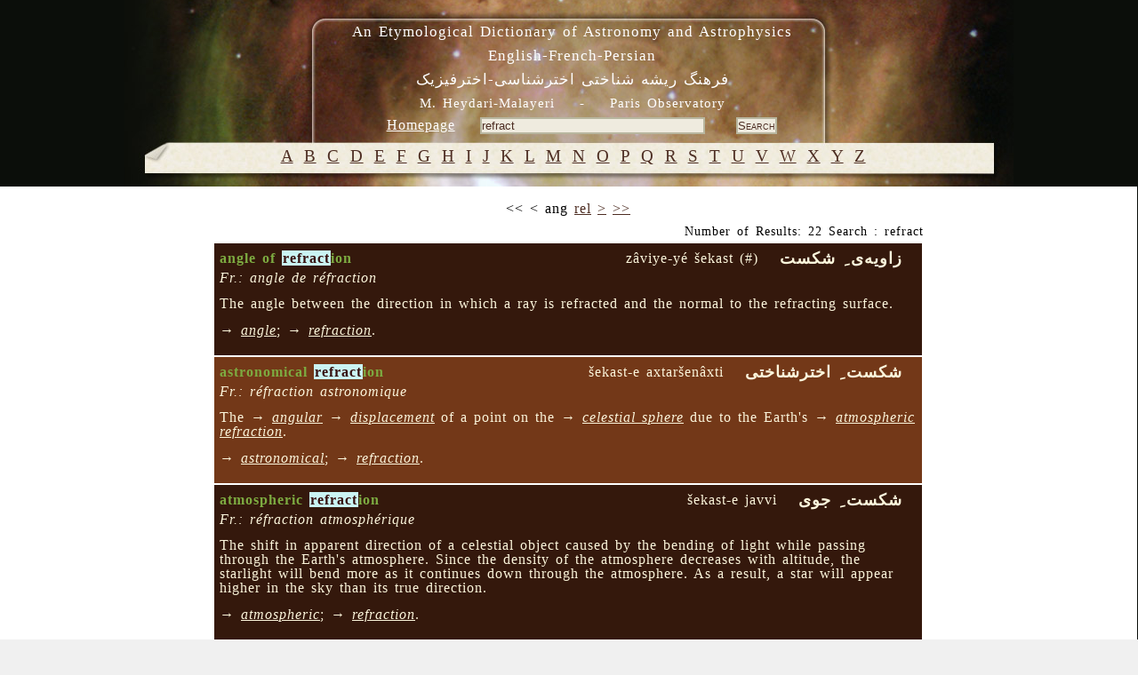

--- FILE ---
content_type: text/html; charset=UTF-8
request_url: https://dictionary.obspm.fr/?showAll=1&formSearchTextfield=refract
body_size: 8136
content:

<!DOCTYPE HTML PUBLIC "-//W3C//DTD HTML 4.01//EN"
	"http://www.w3.org/TR/html4/strict.dtd">

<html lang="en">
	<head>
		<meta http-equiv="Content-Type" content="text/html; charset=UTF-8">
    <meta name="keywords" lang="en" content="glossary, astronomy, astrophysics, persian, etymology, Heydari Malayeri">
    <meta name="keywords" lang="fr" content="glossaire, astronomie, astrophysique, persan, étymologie, Heydari Malayeri">
  
		<style type="text/css"><!-- 
			@import "/style.css"; 
			@import "/style-specific.css";
					--></style>
		<link rel="stylesheet" href="//style-avgrund.css">
		<link rel="stylesheet" href="/style-print.css" type="text/css" media="print">
		<title>An Etymological Dictionary of Astronomy and Astrophysics - English-French-Persian</title>
	</head>
	<body>
    		<div id="pageWrapper" class="container">
			<div id="masthead" class="inside">

<!-- masthead content begin -->
<div id="masthead-content" style="position:absolute;left:10px;top:10px;width:99%">
	<h1>An Etymological Dictionary of Astronomy and Astrophysics<br>English-French-Persian</h1>
	<h2><bde dir="rtl">&#1601;&#1585;&#1607;&#1606;&#1711;  &#1585;&#1740;&#1588;&#1607; &#1588;&#1606;&#1575;&#1582;&#1578;&#1740;  &#1575;&#1582;&#1578;&#1585;&#1588;&#1606;&#1575;&#1587;&#1740;-&#1575;&#1582;&#1578;&#1585;&#1601;&#1740;&#1586;&#1740;&#1705;</bde></h2>
    <div id="masthead-content-tools">
            <h3 id="author">
	M. Heydari-Malayeri&nbsp;&nbsp;&nbsp;&nbsp;-&nbsp;&nbsp;&nbsp;&nbsp;Paris Observatory</h3>


            &nbsp;&nbsp;
            
<a href="/index.php" class="link-homepage">Homepage</a>            &nbsp;&nbsp;
            <form name="formSearch" method="get" action="" id="search-form">
  <input name="formSearchTextfield" class="textfield" type="text" value="refract" size="30">
  &nbsp;&nbsp;&nbsp;
  <input type="submit" name="formSubmit" class="button" value="Search">
  <input type="hidden" name="showAll" value='1' >
</form>    </div>
</div>


<!-- masthead content end -->

				<hr class="hide">
			</div>
			<div class="hnav">

<!--
	you must preserve the (lack of) whitespace between elements when creating 
	your own horizontal navigation elements, otherwise the extra whitespace 
	will break the visual layout. although how it breaks (tiny spaces between 
	each element) is an effect that some may desire.
-->


<!--
<ul>
 	<li class="hide">
    	<a class="hide" href=""></a><span class="divider"> : </span>
    </li>
    <li>
    	<a	href="../"></a><span class="divider"> : </span>
    </li>
</ul>
-->


<!-- horizontal nav end -->

				<hr class="hide">
			</div>
			<div id="outerColumnContainer">
				<div id="innerColumnContainer">
					<div id="SOWrap">
						<div id="middleColumn">
							<div class="inside">




<!--- middle (main content) column begin -->


<div id='alphabetics'> <a class='alphabetics-link' href="index.php?showAll=1&&search=A">&#65;</a>   <a class='alphabetics-link' href="index.php?showAll=1&&search=B">&#66;</a>   <a class='alphabetics-link' href="index.php?showAll=1&&search=C">&#67;</a>   <a class='alphabetics-link' href="index.php?showAll=1&&search=D">&#68;</a>   <a class='alphabetics-link' href="index.php?showAll=1&&search=E">&#69;</a>   <a class='alphabetics-link' href="index.php?showAll=1&&search=F">&#70;</a>   <a class='alphabetics-link' href="index.php?showAll=1&&search=G">&#71;</a>   <a class='alphabetics-link' href="index.php?showAll=1&&search=H">&#72;</a>   <a class='alphabetics-link' href="index.php?showAll=1&&search=I">&#73;</a>   <a class='alphabetics-link' href="index.php?showAll=1&&search=J">&#74;</a>   <a class='alphabetics-link' href="index.php?showAll=1&&search=K">&#75;</a>   <a class='alphabetics-link' href="index.php?showAll=1&&search=L">&#76;</a>   <a class='alphabetics-link' href="index.php?showAll=1&&search=M">&#77;</a>   <a class='alphabetics-link' href="index.php?showAll=1&&search=N">&#78;</a>   <a class='alphabetics-link' href="index.php?showAll=1&&search=O">&#79;</a>   <a class='alphabetics-link' href="index.php?showAll=1&&search=P">&#80;</a>   <a class='alphabetics-link' href="index.php?showAll=1&&search=Q">&#81;</a>   <a class='alphabetics-link' href="index.php?showAll=1&&search=R">&#82;</a>   <a class='alphabetics-link' href="index.php?showAll=1&&search=S">&#83;</a>   <a class='alphabetics-link' href="index.php?showAll=1&&search=T">&#84;</a>   <a class='alphabetics-link' href="index.php?showAll=1&&search=U">&#85;</a>   <a class='alphabetics-link' href="index.php?showAll=1&&search=V">&#86;</a>   <a class='alphabetics-link' href="index.php?showAll=1&&search=W">&#87;</a>   <a class='alphabetics-link' href="index.php?showAll=1&&search=X">&#88;</a>   <a class='alphabetics-link' href="index.php?showAll=1&&search=Y">&#89;</a>   <a class='alphabetics-link' href="index.php?showAll=1&&search=Z">&#90;</a>  </div><p class="center"> <<  < ang <a href="/index.php?showAll=1&&search=&&formSearchTextfield=refract&&page=1">rel</a>  <a href="/index.php?showAll=1&&search=&&formSearchTextfield=refract&&page=1" title="[Next]">></a>  <a href="/index.php?showAll=1&&search=&&formSearchTextfield=refract&&page=1" title="[Last Page]">>></a> </p><center><div id='result-details'>Number of Results: 22 Search : refract</div></center><div style=''>

<center>
<div id="result-table-container">

<table id='result-table'><tr><td class='row1' ><div class='title0'><span class='term'>angle of <span class='highlight'>refract</span>ion</span></div><div class='title2'> &nbsp;&nbsp;<!-- BEGIN FARSI --><bde dir="rtl">زاویه‌ی ِ شکست  </bde><!-- END FARSI --> &nbsp;&nbsp;</div><div class='title1'>zâviye-yé šekast (#)</div><br /><div class='title3'><i>Fr.: angle de réfraction</i> &nbsp;&nbsp;</div><p class='marginTop description'>The angle between the direction in which a ray is refracted and the normal to 
the refracting surface.</p><p class='marginTop voir'>→ <i><a class='linkVoir' href='?showAll=1&formSearchTextfield=angle'>angle</a></i>; → <i><a class='linkVoir' href='?showAll=1&formSearchTextfield=refraction'>refraction</a></i>.</p></td></tr><tr><td class='row2' ><div class='title0'><span class='term'>astronomical <span class='highlight'>refract</span>ion</span></div><div class='title2'> &nbsp;&nbsp;<!-- BEGIN FARSI --><bde dir="rtl">شکست ِ اخترشناختی </bde><!-- END FARSI --> &nbsp;&nbsp;</div><div class='title1'>šekast-e axtaršenâxti</div><br /><div class='title3'><i>Fr.: réfraction astronomique</i> &nbsp;&nbsp;</div><p class='marginTop description'>The → <i><a class='linkVoir' href='?showAll=1&formSearchTextfield=angular'>angular</a></i> → <i><a class='linkVoir' href='?showAll=1&formSearchTextfield=displacement'>displacement</a></i>
of a point on the → <i><a class='linkVoir' href='?showAll=1&formSearchTextfield=celestial+sphere'>celestial sphere</a></i> due to 
the Earth's → <i><a class='linkVoir' href='?showAll=1&formSearchTextfield=atmospheric+refraction'>atmospheric refraction</a></i>.</p><p class='marginTop voir'>→ <i><a class='linkVoir' href='?showAll=1&formSearchTextfield=astronomical'>astronomical</a></i>; → <i><a class='linkVoir' href='?showAll=1&formSearchTextfield=refraction'>refraction</a></i>.</p></td></tr><tr><td class='row1' ><div class='title0'><span class='term'>atmospheric <span class='highlight'>refract</span>ion</span></div><div class='title2'> &nbsp;&nbsp;<!-- BEGIN FARSI --><bde dir="rtl">شکست ِ جوی </bde><!-- END FARSI --> &nbsp;&nbsp;</div><div class='title1'>šekast-e javvi</div><br /><div class='title3'><i>Fr.: réfraction atmosphérique</i> &nbsp;&nbsp;</div><p class='marginTop description'>The shift in apparent direction of a celestial object caused by 
the bending of light while passing through the Earth's atmosphere. 
Since the density of the atmosphere decreases with altitude, the 
starlight  will bend more as it continues down through the atmosphere.
As a result, a star will appear higher in the sky than its true direction.</p><p class='marginTop voir'>→ <i><a class='linkVoir' href='?showAll=1&formSearchTextfield=atmospheric'>atmospheric</a></i>; → <i><a class='linkVoir' href='?showAll=1&formSearchTextfield=refraction'>refraction</a></i>.</p></td></tr><tr><td class='row2' ><div class='title0'><span class='term'>differential <span class='highlight'>refract</span>ion</span></div><div class='title2'> &nbsp;&nbsp;<!-- BEGIN FARSI --><bde dir="rtl">شکست ِ دگرسانه‌ای  </bde><!-- END FARSI --> &nbsp;&nbsp;</div><div class='title1'>šekast-e dagarsâneyi</div><br /><div class='title3'><i>Fr.: refraction différentielle</i> &nbsp;&nbsp;</div><p class='marginTop description'>A problem encountered in astronomical spectroscopy, which consists of a loss of light from 
some wavelengths due to → <i><a class='linkVoir' href='?showAll=1&formSearchTextfield=atmospheric+dispersion'>atmospheric dispersion</a></i>. 
In simple terms, differential refraction means that at nonzero 
→ <i><a class='linkVoir' href='?showAll=1&formSearchTextfield=zenith+distance'>zenith distance</a></i>s an object cannot be simultaneously placed at 
the same position within a → <i><a class='linkVoir' href='?showAll=1&formSearchTextfield=slit'>slit</a></i> at all wavelengths. This problem 
becomes more important for increasing → <i><a class='linkVoir' href='?showAll=1&formSearchTextfield=airmass'>airmass</a></i>, larger 
→ <i><a class='linkVoir' href='?showAll=1&formSearchTextfield=spectral+range'>spectral range</a></i>, and smaller 
→ <i><a class='linkVoir' href='?showAll=1&formSearchTextfield=slitwidth'>slitwidth</a></i>s. To remedy this drawback, the slit should always 
be oriented along a direction perpendicular to the horizon, since differential 
refraction occurs in that direction.</p><p class='marginTop voir'>→ <i><a class='linkVoir' href='?showAll=1&formSearchTextfield=differential'>differential</a></i>; → <i><a class='linkVoir' href='?showAll=1&formSearchTextfield=refraction'>refraction</a></i>.</p></td></tr><tr><td class='row1' ><div class='title0'><span class='term'>double <span class='highlight'>refract</span>ion</span></div><div class='title2'> &nbsp;&nbsp;<!-- BEGIN FARSI --><bde dir="rtl">شکست ِ دوتایی  </bde><!-- END FARSI --> &nbsp;&nbsp;</div><div class='title1'>šekast-e dotâyi</div><br /><div class='title3'><i>Fr.: double réfraction</i> &nbsp;&nbsp;</div><p class='marginTop description'>Formation of two refracted rays of light from a single incident ray; property of 
certain crystals, notably calcite.</p><p class='marginTop voir'>→ <i><a class='linkVoir' href='?showAll=1&formSearchTextfield=double'> double</a></i>;  → <i><a class='linkVoir' href='?showAll=1&formSearchTextfield=refraction'>refraction</a></i>.</p></td></tr><tr><td class='row2' ><div class='title0'><span class='term'>doubly <span class='highlight'>refract</span>ing crystal</span></div><div class='title2'> &nbsp;&nbsp;<!-- BEGIN FARSI --><bde dir="rtl">بلور ِ شکست ِ دوتایی   </bde><!-- END FARSI --> &nbsp;&nbsp;</div><div class='title1'>bolur-e šakst-e dotâyi</div><br /><div class='title3'><i>Fr.: cristal à double réfraction</i> &nbsp;&nbsp;</div><p class='marginTop description'>A → <i><a class='linkVoir' href='?showAll=1&formSearchTextfield=transparent'>transparent</a></i> → <i><a class='linkVoir' href='?showAll=1&formSearchTextfield=crystalline'>crystalline</a></i> 
substance (such as calcite, quartz, and tourmaline) that is 
→ <i><a class='linkVoir' href='?showAll=1&formSearchTextfield=anisotropic'>anisotropic</a></i> relative to the 
→ <i><a class='linkVoir' href='?showAll=1&formSearchTextfield=speed+of+light'>speed of light</a></i>. 
A ray incident normally on such crystals is broken up into two rays in 
traversing the crystal, → <i><a class='linkVoir' href='?showAll=1&formSearchTextfield=ordinary+ray'>ordinary ray</a></i> and 
→ <i><a class='linkVoir' href='?showAll=1&formSearchTextfield=extraordinary+ray'>extraordinary ray</a></i>.</p><p class='marginTop voir'>→ <i><a class='linkVoir' href='?showAll=1&formSearchTextfield=doubly'>doubly</a></i>; → <i><a class='linkVoir' href='?showAll=1&formSearchTextfield=refracting'>refracting</a></i>; 
→ <i><a class='linkVoir' href='?showAll=1&formSearchTextfield=crystal'>crystal</a></i>.</p></td></tr><tr><td class='row1' ><div class='title0'><span class='term'>Fraunhofer's <span class='highlight'>refract</span>or</span></div><div class='title2'> &nbsp;&nbsp;<!-- BEGIN FARSI --><bde dir="rtl">شکست‌گر ِ فراؤنهوفر  </bde><!-- END FARSI --> &nbsp;&nbsp;</div><div class='title1'>šekastgar-e Fraunhofer</div><br /><div class='title3'><i>Fr.: réfracteur de Fraunhofer</i> &nbsp;&nbsp;</div><p class='marginTop description'>The first modern refracting telescope which had an outstanding quality. It was built 
in 1824 by Fraunhofer for the Russian Imperial Observatory in Dorpat, now Tartu in 
Estonia. It had a 23-cm → <i><a class='linkVoir' href='?showAll=1&formSearchTextfield=achromatic+lens'>achromatic lens</a></i> and a German-type 
→ <i><a class='linkVoir' href='?showAll=1&formSearchTextfield=equatorial+mounting'>equatorial mounting</a></i> driven by a clockwork. 
Wilhelm Struve (1793-1864) used the refractor to observe many 
 → <i><a class='linkVoir' href='?showAll=1&formSearchTextfield=visual'>visual</a></i> binaries, and attempted to measure the distances 
of stars through their visual → <i><a class='linkVoir' href='?showAll=1&formSearchTextfield=parallax'>parallax</a></i>es. He also obtaibned 
accurate values for the diameters 
of the  → <i><a class='linkVoir' href='?showAll=1&formSearchTextfield=Galilean+satellites'>Galilean satellites</a></i> of 
→ <i><a class='linkVoir' href='?showAll=1&formSearchTextfield=Jupiter'>Jupiter</a></i>.</p><p class='marginTop voir'>Named after Joseph von Fraunhofer (1787-1826), German optician and physicist;  
→ <i><a class='linkVoir' href='?showAll=1&formSearchTextfield=refractor'>refractor</a></i>.</p></td></tr><tr><td class='row2' ><div class='title0'><span class='term'>geodetic <span class='highlight'>refract</span>ion</span></div><div class='title2'> &nbsp;&nbsp;<!-- BEGIN FARSI --><bde dir="rtl">شکست ِ زمین‌سنجیک </bde><!-- END FARSI --> &nbsp;&nbsp;</div><div class='title1'>šekast-e zamin-sanjik</div><br /><div class='title3'><i>Fr.: réfraction géodésique</i> &nbsp;&nbsp;</div><p class='marginTop description'>The limiting case of → <i><a class='linkVoir' href='?showAll=1&formSearchTextfield=astronomical+refraction'>astronomical refraction</a></i>
 when the light path is 
entirely within the Earth's atmosphere.</p><p class='marginTop voir'>→ <i><a class='linkVoir' href='?showAll=1&formSearchTextfield=geodetic'>geodetic</a></i>; → <i><a class='linkVoir' href='?showAll=1&formSearchTextfield=refraction'>refraction</a></i>.</p></td></tr><tr><td class='row1' ><div class='title0'><span class='term'>horizontal <span class='highlight'>refract</span>ion</span></div><div class='title2'> &nbsp;&nbsp;<!-- BEGIN FARSI --><bde dir="rtl">شکست ِ افقی  </bde><!-- END FARSI --> &nbsp;&nbsp;</div><div class='title1'>šekast-e ofoqi (#)</div><br /><div class='title3'><i>Fr.: réfraction horizontale</i> &nbsp;&nbsp;</div><p class='marginTop description'>The angular distance of an object below the horizon when it appears to lie on the 
horizon.</p><p class='marginTop voir'>→ <i><a class='linkVoir' href='?showAll=1&formSearchTextfield=horizontal'>horizontal</a></i>; → <i><a class='linkVoir' href='?showAll=1&formSearchTextfield=refraction'>refraction</a></i>.</p></td></tr><tr><td class='row2' ><div class='title0'><span class='term'>index of <span class='highlight'>refract</span>ion</span></div><div class='title2'> &nbsp;&nbsp;<!-- BEGIN FARSI --><bde dir="rtl">دیشن ِ شکست  </bde><!-- END FARSI --> &nbsp;&nbsp;</div><div class='title1'>disšan-e šekast</div><br /><div class='title3'><i>Fr.: indice de réfraction</i> &nbsp;&nbsp;</div><p class='marginTop description'>Same as → <i><a class='linkVoir' href='?showAll=1&formSearchTextfield=refractive+index'>refractive index</a></i>.</p><p class='marginTop voir'>→ <i><a class='linkVoir' href='?showAll=1&formSearchTextfield=index'>index</a></i>; → <i><a class='linkVoir' href='?showAll=1&formSearchTextfield=refraction'>refraction</a></i>.</p></td></tr><tr><td class='row1' ><div class='title0'><span class='term'>law of <span class='highlight'>refract</span>ion</span></div><div class='title2'> &nbsp;&nbsp;<!-- BEGIN FARSI --><bde dir="rtl">قانون ِ شکست  </bde><!-- END FARSI --> &nbsp;&nbsp;</div><div class='title1'>qânun-e šekast (#)</div><br /><div class='title3'><i>Fr.: loi de réfraction</i> &nbsp;&nbsp;</div><p class='marginTop description'>One of the two laws governing → <i><a class='linkVoir' href='?showAll=1&formSearchTextfield=refraction'>refraction</a></i> of light when it 
enters another transparent medium: a) The → <i><a class='linkVoir' href='?showAll=1&formSearchTextfield=incident+ray'>incident ray</a></i>, 
normal to the surface, and refracted ray, all lie in the same plane. b) 
→ <i><a class='linkVoir' href='?showAll=1&formSearchTextfield=Snell%5C%27s+law'>Snell's law</a></i> is satisfied.</p><p class='marginTop voir'>→ <i><a class='linkVoir' href='?showAll=1&formSearchTextfield=law'>law</a></i>; → <i><a class='linkVoir' href='?showAll=1&formSearchTextfield=refraction'>refraction</a></i>.</p></td></tr><tr><td class='row2' ><div class='title0'><span class='term'><span class='highlight'>refract</span></span></div><div class='title2'> &nbsp;&nbsp;<!-- BEGIN FARSI --><bde dir="rtl">شکستن  </bde><!-- END FARSI --> &nbsp;&nbsp;</div><div class='title1'>šekastan (#)</div><br /><div class='title3'><i>Fr.: réfracter</i> &nbsp;&nbsp;</div><p class='marginTop description'>To alter the course of a wave of light, sound, etc. when the wave crosses the 
boundary between this medium and another through which it travels at a different 
speed.</p><p class='marginTop ety_EN'>From L. refractus, p.p. of <i>refringere</i>, → <i><a class='linkVoir' href='?showAll=1&formSearchTextfield=refraction'>refraction</a></i>.</p><p class='marginTop ety_PE'>Verb of <i>šekast</i>, → <i><a class='linkVoir' href='?showAll=1&formSearchTextfield=refraction'>refraction</a></i>.</p></td></tr><tr><td class='row1' ><div class='title0'><span class='term'><span class='highlight'>refract</span>ed ray</span></div><div class='title2'> &nbsp;&nbsp;<!-- BEGIN FARSI --><bde dir="rtl">پرتو ِ شکسته </bde><!-- END FARSI --> &nbsp;&nbsp;</div><div class='title1'>partow-e šekasté (#)</div><br /><div class='title3'><i>Fr.: rayon réfracté</i> &nbsp;&nbsp;</div><p class='marginTop description'>A → <i><a class='linkVoir' href='?showAll=1&formSearchTextfield=light+ray'>light ray</a></i> that 
undergoes a change of velocity and direction, as a result of interaction with the material 
medium in which it travels.</p><p class='marginTop voir'>→ <i><a class='linkVoir' href='?showAll=1&formSearchTextfield=reflect'>reflect</a></i>; → <i><a class='linkVoir' href='?showAll=1&formSearchTextfield=ray'>ray</a></i>.</p></td></tr><tr><td class='row2' ><div class='title0'><span class='term'><span class='highlight'>refract</span>ing</span></div><div class='title2'> &nbsp;&nbsp;<!-- BEGIN FARSI --><bde dir="rtl">شکست؛ شکست‌گر  </bde><!-- END FARSI --> &nbsp;&nbsp;</div><div class='title1'>šekast; šekastgar</div><br /><div class='title3'><i>Fr.: réfraction; à réfraction</i> &nbsp;&nbsp;</div><p class='marginTop description'>1) The action or result of the verb → <i><a class='linkVoir' href='?showAll=1&formSearchTextfield=refract'>refract</a></i>. <BR>
2)  Participial adjective of → <i><a class='linkVoir' href='?showAll=1&formSearchTextfield=refract'>refract</a></i>.</p><p class='marginTop voir'>From → <i><a class='linkVoir' href='?showAll=1&formSearchTextfield=refract'>refract</a></i> + → <i><a class='linkVoir' href='?showAll=1&formSearchTextfield=-ing'>-ing</a></i>.</p></td></tr><tr><td class='row1' ><div class='title0'><span class='term'><span class='highlight'>refract</span>ing prism</span></div><div class='title2'> &nbsp;&nbsp;<!-- BEGIN FARSI --><bde dir="rtl">منشور ِ شکست‌گر  </bde><!-- END FARSI --> &nbsp;&nbsp;</div><div class='title1'>manšur-e šekastgar (#)</div><br /><div class='title3'><i>Fr.: prisme réfractant</i> &nbsp;&nbsp;</div><p class='marginTop description'>A prism that is used as a dispersing element in a spectrograph.</p><p class='marginTop voir'>→ <i><a class='linkVoir' href='?showAll=1&formSearchTextfield=refracting'>refracting</a></i>; → <i><a class='linkVoir' href='?showAll=1&formSearchTextfield=prism'>prism</a></i>.</p></td></tr><tr><td class='row2' ><div class='title0'><span class='term'><span class='highlight'>refract</span>ing telescope</span></div><div class='title2'> &nbsp;&nbsp;<!-- BEGIN FARSI --><bde dir="rtl">تلسکوپ ِ شکستی، دوربین ِ ~ </bde><!-- END FARSI --> &nbsp;&nbsp;</div><div class='title1'>teleskop-e šekasti (#), durbin-e ~ (#)</div><br /><div class='title3'><i>Fr.: lunette astronomique</i> &nbsp;&nbsp;</div><p class='marginTop description'>A telescope in which an image is formed by the refraction of light through a lens or 
lens system.</p><p class='marginTop voir'>→ <i><a class='linkVoir' href='?showAll=1&formSearchTextfield=refracting'>refracting</a></i>; → <i><a class='linkVoir' href='?showAll=1&formSearchTextfield=telescope'>telescope</a></i>.</p></td></tr><tr><td class='row1' ><div class='title0'><span class='term'><span class='highlight'>refract</span>ion</span></div><div class='title2'> &nbsp;&nbsp;<!-- BEGIN FARSI --><bde dir="rtl">شکست  </bde><!-- END FARSI --> &nbsp;&nbsp;</div><div class='title1'>šekast (#)</div><br /><div class='title3'><i>Fr.: réfraction</i> &nbsp;&nbsp;</div><p class='marginTop description'>1) <i>Optics</i>: The change of direction which a beam of light undergoes as it 
enters a medium of different → <i><a class='linkVoir' href='?showAll=1&formSearchTextfield=refractive+index'>refractive index</a></i>. <BR>
2) <i>Acoustics</i>: The change in direction in sound waves on reaching the boundary 
between two media. <BR>
3) <i>Seismology</i>: The bending of a seismic wave as it enters a material of different
density.</p><p class='marginTop ety_EN'>From L.L. <i>refractionem</i> (nominative <i>refractio</i>) "a breaking up," 
from L. <i>refractus</i>, p.p. of <i>refringere</i> "to break up," from 
<i>re-</i> "back" + combining form of <i>frangere</i> 
 "to break," from PIE base <i>*bhreg-</i> "to break" 
(cf. Goth. <i>brikan</i>, O.E. <i>brecan</i> "to break;" Lith. <i>brasketi</i>  
"crash, crack").</p><p class='marginTop ety_PE'><i>Šekast</i>, past stem of <i>šekastan</i> "to break, split;" 
Mid.Pers. <i>škastan</i> "to break;" 
Av. <i>scind-, scand</i> "to beak, cleave;"  
Proto-Iranian <i>*skand-</i> "to break, cleave;" PIE <i>sken-</i> "to cut off."</p></td></tr><tr><td class='row2' ><div class='title0'><span class='term'><span class='highlight'>refract</span>ive index</span></div><div class='title2'> &nbsp;&nbsp;<!-- BEGIN FARSI --><bde dir="rtl">دیشن ِ شکست  </bde><!-- END FARSI --> &nbsp;&nbsp;</div><div class='title1'>dišan-e šekast</div><br /><div class='title3'><i>Fr.: indice de réfraction</i> &nbsp;&nbsp;</div><p class='marginTop description'>Of any optical medium, the ratio of the → <i><a class='linkVoir' href='?showAll=1&formSearchTextfield=speed+of+light'>speed of light</a></i> 
in vacuum (<i>c</i>) to that in the medium (<i>v</i>): <i>n = c</i>/<i>v</i>. 
The refractive index for vacuum, by definition, is 1. The refractive index of air 
is 1.00029 at standard temperature (25 °C) and pressure (1 atm).
The refractive index of a medium depends on the wavelength of refracted wave. With light 
waves, <i>n</i> increases as the wavelength decreases. 
→ <i><a class='linkVoir' href='?showAll=1&formSearchTextfield=Snell%5C%27s+law'>Snell's law</a></i> can be used to derive <i>n</i>.  
Same as → <i><a class='linkVoir' href='?showAll=1&formSearchTextfield=index+of+refraction'>index of refraction</a></i>.</p><p class='marginTop voir'><i>Refractive</i>, pertaining to → <i><a class='linkVoir' href='?showAll=1&formSearchTextfield=refraction'>refraction</a></i>; 
→ <i><a class='linkVoir' href='?showAll=1&formSearchTextfield=index'>index</a></i>.</p></td></tr><tr><td class='row1' ><div class='title0'><span class='term'><span class='highlight'>refract</span>or</span></div><div class='title2'> &nbsp;&nbsp;<!-- BEGIN FARSI --><bde dir="rtl">شکست‌گر  </bde><!-- END FARSI --> &nbsp;&nbsp;</div><div class='title1'>šekastgar (#)</div><br /><div class='title3'><i>Fr.: réfracteur</i> &nbsp;&nbsp;</div><p class='marginTop description'>Same as  → <i><a class='linkVoir' href='?showAll=1&formSearchTextfield=refracting+telescope'>refracting telescope</a></i>.</p><p class='marginTop voir'>Agent noun of <i>refract</i>, → <i><a class='linkVoir' href='?showAll=1&formSearchTextfield=refraction'>refraction</a></i>.</p></td></tr><tr><td class='row2' ><div class='title0'><span class='term'><span class='highlight'>refract</span>ory</span></div><div class='title2'> &nbsp;&nbsp;<!-- BEGIN FARSI --><bde dir="rtl">سرکش، دیرگداز  </bde><!-- END FARSI --> &nbsp;&nbsp;</div><div class='title1'>sarkeš, dirgodâz</div><br /><div class='title3'><i>Fr.: réfractaire</i> &nbsp;&nbsp;</div><p class='marginTop description'>A substance that has a high  → <i><a class='linkVoir' href='?showAll=1&formSearchTextfield=melting+point'>melting point</a></i>. 
It is therefore resistant to treatment and not easily melted or worked. 
The opposite of → <i><a class='linkVoir' href='?showAll=1&formSearchTextfield=volatile'>volatile</a></i>.</p><p class='marginTop ety_EN'>From <i>refract</i>, → <i><a class='linkVoir' href='?showAll=1&formSearchTextfield=refraction'>refraction</a></i> + adj. suffix <i>-ory</i>.</p><p class='marginTop ety_PE'><i>Sarkeš</i> "refractory, disobedient, rebellious, stubborn," 
literally "withdrw, remove head," from <i>sar</i>
 "head" (variants <i>soru, sorun</i> "horn,"  
<i>karnâ</i> "a trumpet-like wind instrument," variant <i>sornâ</i> "a wind instrument;"  
Mid.Pers. <i>sar</i> "head," <i>sru</i> "horn;" Av. <i>sarah-</i> "head," 
<i>srū-</i> "horn, nail;" cf. Skt. <i>śiras-</i> "head, chief;" 
Gk. <i>kara</i> "head," <i>karena</i> "head, top," <i>keras</i> "horn;"  
L. <i>cornu</i> "horn,"  <i>cerebrum</i> "brain;"  
 P.Gmc. <i>*khurnaz</i> (Ger. <i>Horn</i>, Du. <i>horen</i>; 
cognate with E. <i>horn</i>, as above, from   PIE <i>*ker-</i> "head, horn;"  
O.E. <i>horn</i> "horn of an animal," also "wind instrument;"  
  E. <i>horn</i>);  PIE base <i>*ker-</i> 
"head, horn, top, summit")  
 + <i>keš</i> present stem of <i>kešidan, kašidan</i>  
"to draw; withdraw, remove"  (dialectal Yaqnavi <i>xaš</i> "to draw," Qomi <i>xaš</i> 
"streak, stria, mark," Lori <i>kerr</i> "line;"  
Av. <i>karš-</i> "to draw; to plow," <i>karša-</i> 
"furrow;" Proto-Iranian <i>*kerš-/*xrah-</i> "to draw, plow;" 
cf. Skt. <i>kars-, kársati</i> "to pull, drag, plow;"  
Gk. <i>pelo, pelomai</i> "to move, to bustle;" PIE base <i>k<SUP>w</SUP>els-</i> 
"to plow"). <BR><i>Dirgodâz</i>, literally  "melting slowly, with delay," from <i>dir</i> 
"slowly, tardily; late" 
(Mid.Pers. <i>dêr</i>, variants <i>dagr, drâz</i> "long;"  
(Mod.Pers. <i>derâz</i> "long," variant Laki, Kurdi <i>derež</i>);    
O.Pers. <i>darga-</i> "long;" 
Av. <i>darəga-, darəγa-</i> "long," 
<i>drājištəm</i> "longest;" 
cf. Skt. <i>dirghá-</i> "long (in space and time);" 
L. <i>longus</i> "long;" Gk. <i>dolikhos</i> "elongated;" 
O.H.G., Ger. <i>lang</i>; Goth. <i>laggs</i> "long;"
 PIE base <i>*dlonghos-</i>  "long")  + 

<i>godâz-, godâxtan</i> "to melt" (Mid.Pers. <i>vitâxtan, vitâcitan</i> "to melt," 
from Av. <i>vi-taxti-</i> "flowing away, melting," from 
<i>vi-</i>  "apart, away from, out" (O.Pers. <i>viy-</i> "apart, away;" cf. Skt. <i>vi-</i> 
"apart, asunder, away, out;" L. <i>vitare</i> "to avoid, turn aside") + 
<i>tak-</i> "to run, to flow," 
<i>taciāp-</i> "flowing water," <i>tacinti</i> (3pl.pers.act.) "to flow,"  
<i>tacar-</i> "course," <i>tacan</i> "current, streaming;" 
Mod.Pers.
<i>tâz-, tâxtan</i> "to run; to hasten; to assault,"  <i>tâzi</i> "swift (greyhound)," 
<i>tak</i> "running, rush;"  
Mid.Pers. <i>tâz-, tâxtan</i> "to flow, to cause to walk," <i>tc-</i> "to flow, to walk," 
<i>tag</i> "running, attack," <i>tâzig</i> "swift, fast;"   
Khotanese <i>ttajs-</i> "to flow, to walk;"
 cf. Skt. <i>tak-</i> "to rush, to hurry," <i>takti</i> "runs;" 
O.Ir. <i>tech-</i> "to flow;" Lith. <i>teketi</i> 
"to walk, to flow;" O.C.S. <i>tešti</i> "to walk, to hurry;" Tokharian B <i>cake</i> 
"river;"  PIE base <i>*tek<SUP>w</SUP>-</i> "to run; to flow").</p></td></tr></table>
<!-- END of result-table-container -->
</div>
</center> 


</div><p class="center"> <<  < ang <a href="/index.php?showAll=1&&search=&&formSearchTextfield=refract&&page=1">rel</a>  <a href="/index.php?showAll=1&&search=&&formSearchTextfield=refract&&page=1" title="[Next]">></a>  <a href="/index.php?showAll=1&&search=&&formSearchTextfield=refract&&page=1" title="[Last Page]">>></a> </p><!--- middle (main content) column end -->

								<hr class="hide">
							</div>
						</div>
						<div id="leftColumn">
							<div class="inside">

<!--- left column begin -->

<!--- left column end -->

								<hr class="hide">
							</div>
						</div>
						<div class="clear"></div>
					</div>
					<div id="rightColumn">

						<div class="inside">

<!--- right column begin -->


<!--- right column end -->

							<hr class="hide">
						</div>
					</div>
					<div class="clear"></div>

				</div>
			</div>
			<div id="footer" class="inside">
<!-- footer begin -->
<div>
<img src="images/logo-obs-psl.jpg" alt="Observatoire de Paris" longdesc="http://www.obspm.fr/obsparis.fr.shtml" />
<p style="margin:0;">
	&copy; 2005-2022 by M. Heydari-Malayeri, contact : <a href="mailto:Thibaut.LeBertre@obspm.fr">Thibaut Le Bertre</a></p>
&nbsp;&nbsp;designed &amp; developed by <a href="http://www.apoio.fr" target="_blank">Mahyar Sepehr</a>
<!-- footer end -->
</div>
	<div class="clear"></div>
			  <hr class="hide">
			</div>
		</div>
		<link rel="stylesheet" href="/js/jquery-ui-1.10.3.css">
        <script type="text/javascript" src="/js/jquery-1.9.1.js"></script>
        <script type="text/javascript" src="/js/jquery-ui-1.10.3.js"></script>
		        	<script type="text/javascript" src="/js/jquery.avgrund.js"></script>
	        <script type="text/javascript" src="/js/custom.js"></script>
				<script type="text/javascript">
        			$(function() { 
				// Your code using failsafe $ alias here...
				//$("#static-page").hide();
        
				$("#static-page-bg").animate({"opacity":"1","duration":"1000"}).fadeTo(3000, 0.7);
				$('#result-table .show-FAKE').avgrund({
					height: 500,
					width: 800,
					holderClass: 'custom',
					showClose: true,
					showCloseText: 'close',
					onBlurContainer: '.container',
					template: 
						function(elem){
							var term = elem.attr("x-term");
							var templ = "<iframe style='width:100%;border:none;overflow:hidden;' scrolling=\"no\" src='https://lerma.obspm.fr/dictionary/graph/concept/%id%/depth/1" + term + "'></iframe>";
							return templ;
						}
				});
				$( "#result-table .show-chart" ).dialog({
				  autoOpen: false,
				  height: 500,
				  width: 950,
				  modal: true,
				  /*buttons: {
					
					Close: function() {
					  $( this ).dialog( "close" );
					}
				  },*/
				  /*close: function() {
					allFields.val( "" ).removeClass( "ui-state-error" );
				  }*/
				});
				   $( "#result-table .show" )
				  .button()
				  .click(function(elem) {
				  	var xid = this.getAttribute("x-id");//this.attributes[1].value;//.nodeValue;
            $( "#chart-" + xid ).dialog( "open" );
				  });

			});
			 $("#myLink").click(function(e){
				$("#alphabetics").fadeOut("slow");
				//alert("As you can see, the link no longer took you to jquery.com");
				//e.preventDefault();

			 });      
  		        </script>
		<style type="text/css"><!-- 
			@import "/style-last.css"; 
			
		--></style>
<!-- Piwik obs -->
<script type="text/javascript">
  var _paq = _paq || [];
  _paq.push(['trackPageView']);
  _paq.push(['enableLinkTracking']);
  (function() {
    var u="//analytics.obspm.fr/";
    _paq.push(['setTrackerUrl', u+'piwik.php']);
    _paq.push(['setSiteId', 21]);
    var d=document, g=d.createElement('script'), s=d.getElementsByTagName('script')[0];
    g.type='text/javascript'; g.async=true; g.defer=true; g.src=u+'piwik.js'; s.parentNode.insertBefore(g,s);
  })();
</script>
<noscript><p><img src="//analytics.obspm.fr/piwik.php?idsite=21" style="border:0;" alt="" /></p></noscript>
<!-- End Piwik Code -->
<noscript><p><img src="//aramis.obspm.fr/~heydari/piwik/piwik.php?idsite=1" style="border:0;" alt="" /></p></noscript>
<!-- End Piwik Code -->
	</body>
</html>
